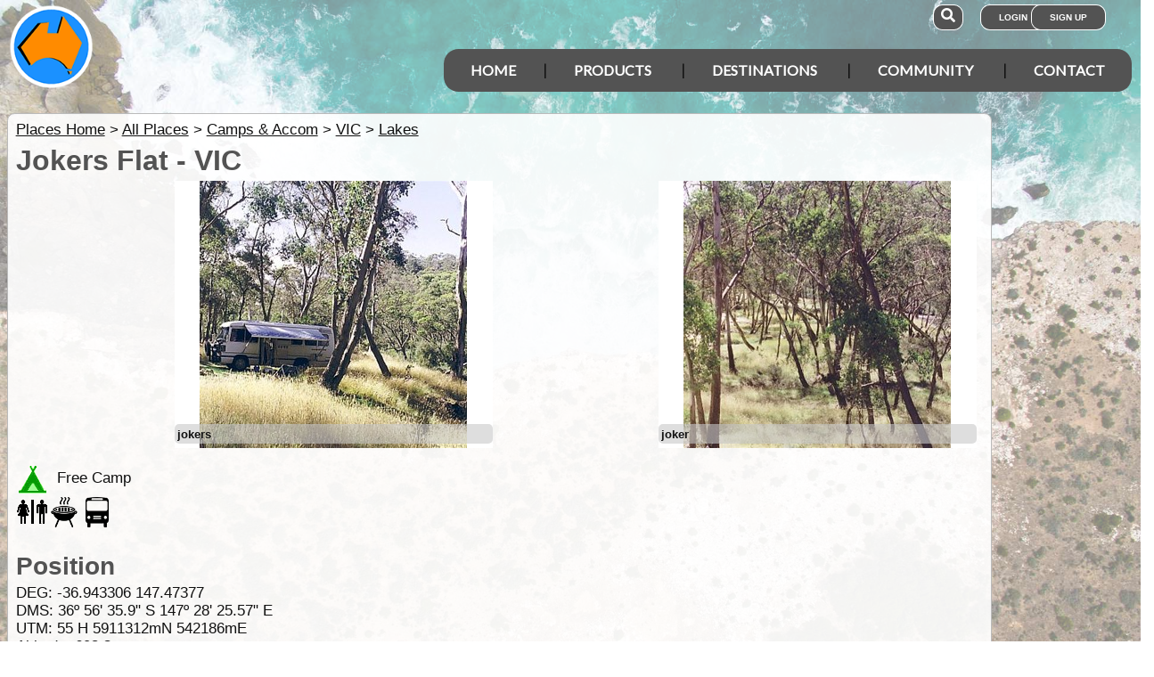

--- FILE ---
content_type: text/html; charset=utf-8
request_url: https://www.exploroz.com/places/102037/vic+jokers-flat
body_size: 12421
content:
<!DOCTYPE html><html xmlns="http://www.w3.org/1999/xhtml" lang="en" xml:lang="en"><head prefix="og: http://ogp.me/ns# fb: http://ogp.me/ns/fb# exploroz: http://ogp.me/ns/fb/exploroz#"><meta name="viewport" content="width=device-width,initial-scale=1.0" /><title>Jokers Flat VIC</title><meta id="MTitle" name="title" content="Jokers Flat VIC" /><meta http-equiv="Content-type" content="text/html;charset=UTF-8" /><meta id="Description" name="description" content="Very pleasant, 7 dispersed sites on an extended river flat by the gushing Big River. Shaded by tall Snow Gums over tall grass (only the sites are slashed), scrub and rocks. Surrounded by steep, rocky, forested slopes.  7 BBQs, 2 pit toilet blocks." /><meta id="Keywords" name="keywords" content="camps &amp; accom,free camp,victoria,vic,jokers flat,interactive map,things to do,weather,climate,driving directions,places,recommended reading,place images,latitude,longitude,altitude,waypoint" /><meta id="Distribution" name="distribution" content="Global" /><meta id="Copyright" name="copyright" content="© 2001 - 2026 I.T. Beyond Pty Ltd" /><meta name="robots" content="index, follow" /><link rel="shortcut icon" href="https://cdn.exploroz.com/exploroz/images/favicon.ico" type="image/x-icon" /><link rel="apple-touch-icon" href="https://cdn.exploroz.com/exploroz/images/icon__TN152.png" /><link rel="apple-touch-icon" href="https://cdn.exploroz.com/exploroz/images/icon__TN57.png" /><meta name="msapplication-TileColor" content="#FFFFFF" /><meta name="msapplication-TileImage" content="https://cdn.exploroz.com//exploroz/images/icon__TN144.png" /><link rel="icon" sizes="192x192" href="https://cdn.exploroz.com/exploroz/images/icon__TN192R.png" /><script async="async" src="https://www.googletagmanager.com/gtag/js?id=G-ECEL7S275J"></script><script type="text/javascript">(function (n) { "use strict"; var t = function (t, i, r) { function l(n) { if (f.body) return n(); setTimeout(function () { l(n) }) } function c() { u.addEventListener && u.removeEventListener("load", c); u.media = r || "all" } var f = n.document, u = f.createElement("link"), e, s, h, o; return i ? e = i : (s = (f.body || f.getElementsByTagName("head")[0]).childNodes, e = s[s.length - 1]), h = f.styleSheets, u.rel = "stylesheet", u.href = t, u.media = "only x", l(function () { e.parentNode.insertBefore(u, i ? e : e.nextSibling) }), o = function (n) { for (var i = u.href, t = h.length; t--;)if (h[t].href === i) return n(); setTimeout(function () { o(n) }) }, u.addEventListener && u.addEventListener("load", c), u.onloadcssdefined = o, o(c), u }; typeof exports != "undefined" ? exports.loadCSS = t : n.loadCSS = t })(typeof global != "undefined" ? global : this);var jQl = { q: [], dq: [], gs: [], ready: function (a) { "function" == typeof a && jQl.q.push(a); return jQl }, getScript: function (a, c) { jQl.gs.push([a, c]) }, unq: function () { for (var a = 0; a < jQl.q.length; a++)jQl.q[a](); jQl.q = [] }, ungs: function () { for (var a = 0; a < jQl.gs.length; a++)jQuery.getScript(jQl.gs[a][0], jQl.gs[a][1]); jQl.gs = [] }, bId: null, boot: function (a) { "undefined" == typeof window.jQuery.fn ? jQl.bId || (jQl.bId = setInterval(function () { jQl.boot(a) }, 25)) : (jQl.bId && clearInterval(jQl.bId), jQl.bId = 0, jQuery(jQl.unq()), "function" == typeof a && a()) }, booted: function () { return 0 === jQl.bId } }; if (typeof window.jQuery == 'undefined') { var $ = jQl.ready, jQuery = $; $.getScript = jQl.getScript; }jQl.boot();loadCSS("https://cdn.exploroz.com/exploroz/styles/main.190120251535.min.css");loadCSS("https://cdnjs.cloudflare.com/ajax/libs/font-awesome/5.14.0/css/all.min.css");loadCSS("https://cdnjs.cloudflare.com/ajax/libs/font-awesome/5.14.0/css/v4-shims.min.css");var BaseURL = '', isMobile = false, SiteName = 'ExplorOz', FullURL = 'www.exploroz.com';if (window != top) top.location.href = location.href;window.dataLayer = window.dataLayer || [];function gtag() { dataLayer.push(arguments); }gtag('js', new Date());gtag('config', 'G-ECEL7S275J');gtag('config', 'AW-1071976020');</script><script type="text/javascript" src="https://cdn.exploroz.com/scripts/all.110120261810.min.js"></script><script data-ad-client="ca-pub-6752294524812667" async="async" src="https://pagead2.googlesyndication.com/pagead/js/adsbygoogle.js"></script><script type="text/javascript">
//     loadCSS("https://cdn.exploroz.com/styles/mapbox.080320231323.min.css");loadCSS("https://unpkg.com/maplibre-gl/dist/maplibre-gl.css");loadCSS("https://cdn.exploroz.com/styles/maplibre.030520241601.min.css");loadCSS("https://cdn.exploroz.com/EOTopo/styles/sprite.110120261637.css");</script><meta property="exploroz:location:latitude" content="-36.943306" /><meta property="exploroz:location:longitude" content="147.47377" /><meta property="exploroz:location:altitude" content="692.3" /><style type="text/css">div.fixedimage {opacity: .5 !important;background-image: url(https://cdn.exploroz.com/exploroz/images/background_places.jpg) !important;background-position: top !important;}</style><style>@import url('https://fonts.googleapis.com/css?family=Lato&display=swap');@import url('https://fonts.googleapis.com/css?family=Economica|Kosugi+Maru&display=swap');body {background: white;color: #111;margin: 0;padding: 0;word-wrap: break-word !important}body, p, input, select, table th, table td {font-family: Helvetica,sans-serif;font-size: 104%;}div.fixedimage {height: 100%;width: 100%;position: fixed;background-image: url(https://cdn.exploroz.com/exploroz/images/background_home.jpg);background-position: center;background-repeat: no-repeat;opacity: .85;background-size: cover;z-index: -1}div.fullwidthbox {position: fixed;top: 0;left: 0;right: 0;height: 54px;background: #535353;z-index: 9;display: none;}div.content, nav.content {margin: auto;max-width: 1300px;position: relative;padding: 0}nav {min-height: 110px;z-index: 101}nav > div > a, .menu a {color: #fff;text-decoration: none;font-size: 16px;font-weight: 700;text-transform: uppercase;cursor: pointer}nav div#menu .toggle, [id^=drop] {display: none}nav div#logo {position: relative;display: block;left: 10px;top: 5px;height: 100px;font-family: 'Kosugi Maru',sans-serif}nav.nav-fixed {top: 0;position: fixed;left: 0;right: 0;height: 50px;background-color: #535353;min-height: 54px;}nav.nav-fixed + div {padding-top: 100px;}nav.nav-fixed div#logo {height: 54px;top: 2px;}nav.nav-fixed div#logo img {width: 50px;}nav.nav-fixed div#logo .mainline {display: block;position: absolute;transform: scale(1,1.5);margin-right: -.1em;letter-spacing: .1em;text-transform: uppercase;font-weight: 700;top: 15px;left: 60px;font-size: 20px;color: white;}nav div#logo img {width: 95px;aspect-ratio: 1 / 1;}nav div#logo .mainline {display: none;}nav div#login {position: absolute;right: 10px;top: 8px}nav div#login a, nav div#account a, nav div#search a {padding: 8px 20px;background-color: #535353;border-radius: 1em;font-size: .6em;box-shadow: 0 0 0 1px #fff}nav div#login a:first-child {padding: 8px 35px 8px 20px}nav div#login a:last-child {position: relative;left: -30px;outline: none}nav div#login i, nav div#account i {display: none}nav div#login a:hover, nav div#account a:hover, nav div#search a:hover {background-color: #1b91ff;}nav div#account {position: absolute;right: 40px;top: 8px}div#account + div#search {right: 145px}nav div#search {position: absolute;right: 200px;top: 8px}nav div#search a {padding: 8px}nav div#search i {font-size: 1.6em;position: relative}nav.nav-fixed div#menu {top: 3px;}nav div#menu {position: absolute;right: 10px;top: 55px;line-height: 32px;font-family: "Lato",Arial,Helvetica,sans-serif;}nav div#menu ul {float: right;padding: 0;margin: 0;list-style: none;position: relative;z-index: 20}nav div#menu ul li {margin: 0;display: inline-block;float: left;background-color: #535353;}nav div#menu > ul > li:after {content: '|'}nav div#menu > ul > li:last-child:after {content: ''}nav:not(.nav-fixed) div#menu > ul > li:first-child, nav:not(.nav-fixed) div#menu > ul > li:first-child a:hover {border-radius: 1em 0 0 1em}nav:not(.nav-fixed) div#menu > ul > li:last-child, nav:not(.nav-fixed) div#menu > ul > li:last-child a:hover {border-radius: 0 1em 1em 0}nav div#menu a {display: inline-block;padding: 8px 30px}nav div#menu ul li ul li:hover {background: #1b91ff;}nav div#menu ul li ul li a {display: block}nav div#menu a:hover {background-color: #1b91ff;}nav div#menu ul ul {display: none;position: absolute;top: 48px}nav div#menu ul li:hover > ul {display: inherit}nav div#menu ul > li:hover {background-color: #1b91ff;}nav div#menu ul ul li {min-width: 180px;float: none;display: list-item;position: relative}nav div#menu li.indent a {padding:0 0 10px 25px;}nav div#menu li.indent a i {margin-right:.5em;}@media all and (max-width: 1080px) {nav div#menu a {padding: 8px 20px}}@media all and (max-width :980px) {nav div#menu a {padding: 8px 15px}}@media all and (max-width :900px) {nav div#menu a {padding: 8px 8px}}@media all and (max-width :750px) {div.fullwidthbox {height: 48px;}nav {margin: 0;min-height: 90px}nav.nav-fixed + div {padding-top: 90px;}nav.nav-fixed {height: 48px;min-height: 48px;}nav.nav-fixed div#logo {height: 46px;top: 2px;}nav.nav-fixed div#logo img {width: 44px;}nav.nav-fixed div#logo .mainline {top: 15px;left: 55px;font-size: 18px;color: white;}nav div#logo {width: 230px;height: 90px}nav div#logo img {width: 80px}nav div#logo .tagline {display: none}nav div#logo .mainline {top: 25px;left: 85px;font-size: 30px}nav div#login {right: 68px;top: 20px}nav.nav-fixed div#login {top: -1px;}nav div#login a.login {padding: 11.5px 11px;box-shadow: none;border-radius: .5em;font-size: 16px;top: 2px;position: relative}nav div#login .signup {display: none}nav.nav-fixed div#account {top: 6px;}nav div#account {right: 68px;top: 27px}nav div#account a {padding: 15.5px 14px;box-shadow: none;border-radius: .75em}nav.nav-fixed div#search {top: 6px;}nav div#search {right: 122px !important;top: 27px}nav div#search a {padding: 15.5px 13px;box-shadow: none;border-radius: .75em}nav div#search a i {height: 25px;top: 3px;font-size: 2.5em}nav div#account span, nav div#login span {display: none}nav div#account i {display: inline-block;position: relative;top: 4px;font-size: 2.5em}nav div#login i {display: inline-block;position: relative;top: 5px;font-size: 2em}nav div#menu {max-width: 300px;top: 24px}nav div#menu a {display: block}nav div#menu > ul > li:after {content: ''}nav:not(.nav-fixed) div#menu > ul > li:first-child, nav:not(.nav-fixed) div#menu > ul > li:first-child a:hover {border-radius: 0}nav:not(.nav-fixed) div#menu > ul > li:last-child, nav:not(.nav-fixed) div#menu > ul > li:last-child a:hover {border-radius: 0}nav div#menu label.toggle.menu-icon {float: right;padding: 19px 12px;border-radius: .5em}nav div#menu label.toggle.menu-icon .navicon {border: solid 2px white;display: block;border-radius: 1em;position: relative;transition: background .2s ease-out;width: 25px}nav div#menu label.toggle.menu-icon .navicon:before, nav div#menu label.toggle.menu-icon .navicon:after {border: solid 2px white;content: '';display: block;border-radius: 1em;position: absolute;left: -2px;transition: all .2s ease-out;width: 100%}nav div#menu label.toggle.menu-icon .navicon:before {top: 6px}nav div#menu label.toggle.menu-icon .navicon:after {top: -10px}nav div#menu input.menu-btn:checked ~ label.toggle.menu-icon {border-radius: .5em .5em 0 0}nav div#menu input.menu-btn:checked ~ label.toggle.menu-icon .navicon {border: solid 2.5px transparent}nav div#menu input.menu-btn:checked ~ label.toggle.menu-icon .navicon:before {transform: rotate(-45deg);top: 0}nav div#menu input.menu-btn:checked ~ label.toggle.menu-icon .navicon:after {transform: rotate(45deg);top: 0}nav div#menu .toggle + a, nav div#menu ul.menu {display: none}nav div#menu .toggle {display: block;background-color: #535353;padding: 8px 20px;color: #FFF;font-size: 16px;font-weight: 700;text-transform: uppercase;text-decoration: none;border: none}nav div#menu .toggle:hover {background-color: #1b91ff;}nav div#menu [id^=drop]:checked ~ ul {display: block;width: 100%}nav div#menu ul li {display: block;width: 100%}nav ul ul .toggle, nav div#menu ul ul a {padding: 0 40px}nav div#menu a:hover {background-color: #1b91ff;}nav div#menu ul ul a {padding: 14px 20px;color: #FFF;font-size: 17px}nav div#menu ul ul a {margin: 0 10px}nav ul ul a:before {margin-right: 5px}nav div#menu ul ul {float: none;position: static;color: #fff}nav div#menu ul ul li:hover > ul, nav div#menu ul li:hover > ul {display: none}nav div#menu ul ul li {display: block;width: 100%;background-color: #ff8c00}}@media all and (max-width :440px) {nav {margin: 0;min-height: 65px}nav div#logo {width: 180px;height: 55px;top: 2px;left: 2px}nav div#logo img {width: 60px}nav div#logo .tagline {display: none}nav div#logo .mainline {top: 20px;font-size: 24px;left: 65px}nav div#login {top: 10px}nav div#search, nav div#account {top: 18px}nav div#menu {top: 15px}}@media all and (max-width :380px) {nav div#logo img {width: 55px}nav div#logo .mainline {font-size: 16px;top: 26px;left: 60px}}@media all and (max-width :340px) {nav div#logo img {width: 48px}nav div#logo {top: 11px}nav div#logo .mainline {display: none}}div#footer {width: 100%;background-color: rgba(2,2,2,1);color: white;padding-top: 7px;margin-bottom: 0;position: relative}div#footer a {color: white;text-decoration: none}div#footer a:hover {text-decoration: underline}div#footer .ftlinks {display: flex;flex-direction: row;flex-wrap: wrap;padding: 0 0 0 5%}div#footer .ftlinks div {display: flex;flex-direction: column;flex: 20%;flex-wrap: wrap;min-width: 150px}div#footer h3 {padding: 2px;margin: 2px;color: white}div#footer ul {list-style-type: none;padding: 2px;margin: 0 0 0 .6em}div#footer li {margin: 1em 0}div#footer li:first-child {margin-top: .25em}div#footer hr.fthr {margin: 2em 0}div#footer hr.fthr {margin: 1em 0 0}div#footer .ftsocial {flex-direction: row;display: flex;flex-wrap: wrap-reverse;justify-content: space-around}div#footer div.ftsocial p {margin: .5em;flex: 30%;line-height: 2em;min-width: 230px}div#footer div.ftsocial p:last-child {text-align: right}div#footer div.ftsocial p:last-child a {margin: 0 .35em}@media all and (max-width :650px) {div#footer div.ftlinks div {flex: 45%}}@media all and (max-width :508px) {div#footer .ftlinks {padding: 0 0 0 2%}div#footer div.ftsocial p {line-height: normal}div#footer div.ftsocial p:first-child {margin-left: 1.3em}div#footer div.ftsocial p:last-child {text-align: left}}div#footer .ftsocial a i {font-size: 1.75em;padding: 0 .25em}</style><meta property="og:title" content="Jokers Flat VIC" /><meta property="og:type" content="exploroz:places" /><meta property="og:description" content="Very pleasant, 7 dispersed sites on an extended river flat by the gushing Big River. Shaded by tall Snow Gums over tall grass (only the sites are slashed), scrub and rocks. Surrounded by steep, rocky, forested slopes.  7 BBQs, 2 pit toilet blocks." /><meta property="og:url" content="https://www.exploroz.com/places/102037/vic+jokers-flat" /><meta property="og:site_name" content="ExplorOz" /><meta property="og:image" content="https://cdn.exploroz.com/images/places/102037_1__TN1200.jpg" /><meta property="fb:app_id" content="108833402482358" /><meta property="fb:admins" content="732300557" /><meta property="fb:admins" content="1596282733" /><link rel="canonical" href="https://www.exploroz.com/places/102037/vic+jokers-flat" /><script async="async" src="https://www.googletagservices.com/tag/js/gpt.js"></script><script type='text/javascript'>
var googletag = googletag || {}; googletag.cmd = googletag.cmd || [];
googletag.cmd.push(function() {
googletag.defineSlot('/4152720/ExplorOz_ROS', [160, 600], 'div-gpt-ad-0').addService(googletag.pubads());
googletag.defineSlot('/4152720/ExplorOz_ROS', [300, 250], 'div-gpt-ad-1').addService(googletag.pubads());
googletag.defineSlot('/4152720/ExplorOz_ROS', [0, 0], 'div-gpt-ad-2').defineSizeMapping(googletag.sizeMapping().addSize([320, 200], [320, 50]).addSize([480, 200], [468, 60]).addSize([768, 200], [728, 90]).build()).addService(googletag.pubads());
googletag.defineSlot('/4152720/ExplorOz_ROS', [0, 0], 'div-gpt-ad-3').defineSizeMapping(googletag.sizeMapping().addSize([320, 200], [320, 50]).addSize([480, 200], [468, 60]).addSize([768, 200], [728, 90]).build()).addService(googletag.pubads());
googletag.pubads().enableSingleRequest();
googletag.pubads().collapseEmptyDivs();
googletag.pubads().setTargeting('Section', ['Places']);
googletag.enableServices();
});</script></head><body id="theBody" class="PageWidth MPP Places"><a id="top"></a><div class="fixedimage"></div><div class="fullwidthbox"></div><nav class="content"><div id="logo"><a href="https://www.exploroz.com"><img src="https://cdn.exploroz.com/exploroz/images/2020_logo.png" alt="ExplorOz Logo" /></a><span class="mainline">ExplorOz</span></div><div id="search"><a data-ul="search" rel="nofollow"><i class="fa fa-search"></i></a></div><div id="login"><a id="loginbtn" class="login" data-ul="login" data-href="/Users/Services/Login.aspx" rel="nofollow"><i class="fa fa-user"></i><span>Login</span></a><a id="signupbtn" data-ul="signup" data-href="/Users/Services/EOSignUp.aspx" class="signup">Sign Up</a></div><div id="menu"><input type="checkbox" id="drop" class="menu-btn" /><label for="drop" class="toggle menu-icon"><span class="navicon"></span></label><ul class="menu"><li><a href="https://www.exploroz.com">Home</a></li><li><label for="drop-1" class="toggle">Products</label><a href="#">Products</a><input type="checkbox" id="drop-1" /><ul><li><a href="/traveller">Traveller</a></li><li><a href="/eotopo">EOTopo</a></li><li><a href="/tracker">Tracker</a></li><li><a href="/shop">Shop</a></li></ul></li><li><label for="drop-2" class="toggle">Destinations</label><a href="#">Destinations</a><input type="checkbox" id="drop-2" /><ul><li><a href="/places">Places</a></li><li><a href="/treks">Treks</a></li><li><a href="/tracklogs">Track Logs</a></li><li><a href="/wildflowers">Wildflowers</a></li></ul></li><li><label for="drop-3" class="toggle">Community</label><a href="#">Community</a><input type="checkbox" id="drop-3" /><ul><li><a href="/forum">Forum</a></li><li><a href="/blogs">Blogs</a></li><li><a href="/classifieds/all.aspx">Classifieds</a></li><li><a href="/membership">Membership</a></li></ul></li><li><label for="drop-4" class="toggle">Contact</label><a href="#">Contact</a><input type="checkbox" id="drop-4" /><ul><li><a href="/aboutus">About</a></li><li><a target="_blank" href="https://itbeyond.atlassian.net/servicedesk/customer/portal/2">Help Desk</a></li></ul></li></ul></div></nav><div class="pagecontent"><div id="menu_cart" class="eo-btn-action cart" data-ul="cart" data-href="/Shop/Services/getShoppingCart.aspx" style="display:none;"><i class="fa fa-shopping-cart fa-spin"></i>Your have items in your shopping cart</div><ul class="nav search" style="display: none"><li><input id="sitesearch" type="search" placeholder="Search ExplorOz" /></li></ul><ul class="nav cart" style="display: none"><li class="shoppingcart"></li></ul><ul class="nav signup" style="display: none"><li id="ub_tab_signup"></li></ul><ul class="nav login" style="display: none"><li id="ub_tab_login"></li></ul><ul class="nav account" style="display: none"><li id="ub_tab_account"></li></ul><div id="LeaderBoard" class="bnad"><div id='div-gpt-ad-3'><script type='text/javascript'>googletag.cmd.push(function () { googletag.display("div-gpt-ad-3"); });</script></div></div><form method="post" action="./vic+jokers-flat?pwp=102037&amp;st=vic" id="ExplorOz"><div class="aspNetHidden"><input type="hidden" name="__VIEWSTATE" id="__VIEWSTATE" value="2ObDmKf0pxpEeOxujRZ21T6eS8nlmwPz2Cxgh2C0wwZGI6lnWy6StxjcYzaRZX4Dt+YXXxTltTNbgQmEm8UHltYrgiM=" /></div><div id="PageBody" class="PageBody content"><div id="ContentBody" class="ContentBody lhspanel hasrhspanel"><!--PageContentBody--><div id="LinkPanel" class="linkpanel"><a id="PageContentBody_nav_shhl" class="lb" href="../../places">Places Home</a>&gt; <a id="PageContentBody_nav_aihl" class="lb" href="../all">All Places</a>&gt; <a id="PageContentBody_hl1" class="lb" href="/places/camps-n-accom">Camps & Accom</a>&gt; <a id="PageContentBody_hl2" class="lb" href="/places/camps-n-accom/vic">VIC</a>&gt; <a id="PageContentBody_hl3" class="lb" href="/places/camps-n-accom/lakes">Lakes</a></div><div itemscope itemtype="http://schema.org/Place"><meta itemprop="mainEntityOfPage" content="https://www.exploroz.com/places/102037/vic+jokers-flat" /><h1><span itemprop="name">Jokers Flat - VIC</span></h1><div class="stdindex"><div class="scroller pageimages"><div class="swiper-container"><div class="swiper-wrapper"><div class="swiper-slide"><div itemprop="image" itemscope itemtype="http://schema.org/ImageObject" data-id="GID_G36663" class="gallery_item ui-corner-all "><a id="gallery_lightbox_36663" class="lightbox" data-sub-html="&lt;h4&gt;jokers&lt;span&gt; - By: Peter W3&lt;/span&gt;&lt;/h4&gt;" href="https://cdn.exploroz.com/images/places/102037_1__TN1000x800.jpg?gid=36663"><meta itemprop="url" content="https://cdn.exploroz.com/images/places/102037_1.jpg"></meta><meta itemprop="width" content="584"></meta><meta itemprop="height" content="384"></meta><img class="gallery" id="gallery_img_36663"  itemprop="image" src="https://cdn.exploroz.com/images/places/102037_1__TN300R.jpg?gid=36663" alt="jokers" style="top:0px;left:0px;max-width:300px;max-height:300px;" /></a><span class="caption ui-corner-all"><h3>jokers</h3></span></div></div><div class="swiper-slide"><div  data-id="GID_G36662" class="gallery_item ui-corner-all "><a id="gallery_lightbox_36662" class="lightbox" data-sub-html="&lt;h4&gt;joker&lt;span&gt; - By: Peter W3&lt;/span&gt;&lt;/h4&gt;" href="https://cdn.exploroz.com/images/places/102037_0__TN1000x800.jpg?gid=36662"><img class="gallery swiper-lazy" id="gallery_img_36662" data-itemprop="image" src="https://cdn.exploroz.com/images/places/102037_0__TN300R.jpg?gid=36662" alt="joker" style="top:0px;left:0px;max-width:300px;max-height:300px;" /></a><span class="caption ui-corner-all"><h3>joker</h3></span></div></div></div><div class="swiper-pagination"></div></div></div><div class="text"><div><i class="eopoi eopoi-5" title="Free Camp"></i>&nbsp; Free Camp<br /><i class="eopoif eopoif-1" title="Toilets"></i><i class="eopoif eopoif-6" title="Barbeque"></i><i class="eopoif eopoif-11" title="Large Rigs"></i><div class="" id="position_info" itemprop="geo" itemscope itemtype="http://schema.org/GeoCoordinates"><h2>Position</h2><div>DEG: <span class="" id="pos_d_lat" itemprop="latitude">-36.943306</span> <span class="" id="pos_d_lng" itemprop="longitude">147.47377</span></div><div>DMS: 36º 56' 35.9" S 147º 28' 25.57" E</span></div><div>UTM:  55 H 5911312mN 542186mE</span></div><div id="altitude">Altitude: <span itemprop="elevation">692.3m</span></div></div></div></div><div class="buttons"><a class="eo-btn sharebtn noprint"><i class="fas fa-share-alt"></i> Share</a><script type="text/javascript">$(function () {$('.sharebtn').on("click", async () => {try {await navigator.share({ "title": "Jokers Flat VIC", "text": "Very pleasant, 7 dispersed sites on an extended river flat by the gushing Big River. Shaded by tall Snow Gums over tall grass (only the sites are slashed), scrub and rocks. Surrounded by steep, rocky, forested slopes.  7 BBQs, 2 pit toilet blocks.", "url": "https://www.exploroz.com/places/102037/vic+jokers-flat" });console.log("Shared successfully");} catch (err) {console.log(err);}});
});</script></div><div class="customer_ps ui-content-widget ui-corner-all"><div id="SponsorsTitle" class="ui-content-header ui-state-action ui-corner-top" style="position: relative">Download Treks & Places<a style="display: block; position: absolute; right: 2px; top: 5px; font-size: 11px;" rel="Ihttp://www.exploroz.com/Advertising/Default.aspx" href="/Advertising/Default.aspx">Sponsor Message</a></div><div class="cust"><a onclick='return webclick("30124", "Content_213094_Internet")' href='http://exploroztraveller.app.link/EYBhabUlKv' target="_blank"><div class="img"><img src="//cdn.exploroz.com/images/ExplorOz_Logo__TN80.jpg" alt="ExplorOz" /></div><div id="PageContentBody_showSponsor_sl_desc_0" class="desc">Get the ExplorOz Traveller app and you can download all ExplorOz Places, Treks &amp; EOTopo offline maps to use in your smartphone, tablet, iPad, or laptop - CLICK HERE</div></a></div></div><div id="rqc"><div id="PageContentBody_AFB_rqc_description" class="accordion"><h4 id="PageContentBody_AFB_rqc_tab_description" data-icon-header="fa-file-text-o"><a href="#rqc_pane_description">Description</a></h4><div id="PageContentBody_AFB_rqc_pane_description"><div id="location_info"><h3>Place Type</h3>Camps & Accom - Free Camp<h3>Location </h3><span id="location_str">237.86kms SouthWest  of <a class="tt_keyword lbl"rel="W21958"href="/places/21958/act+canberra">Canberra</a> - Driving 486 km (5 hours 36 mins)<br/>242.42kms NorthEast  of <a class="tt_keyword lbl"rel="W53054"href="/places/53054/vic+melbourne">Melbourne</a> - Driving 438 km (5 hours 16 mins)<br/>659.64kms North  of <a class="tt_keyword lbl"rel="W48657"href="/places/48657/tas+hobart">Hobart</a> - Driving 1170 km (1 day 5 hours)<br/></span></div><div class="text" id="address_info"><h3>Address &amp; Contact</h3><div itemprop="address" id="address" class="edit ewidth">C543<br />Glen Valley VIC 3898</span></div><div>Phone: <span class="edit ewidth" id="phone" itemprop="telephone">N/A</span></div><div>Email: <span class="edit ewidth" id="email">N/A</span></div><div>Web: <span class="edit ewidth" id="web">N/A</span></div></div><h3>Information</h3><div class="editarea text" id="description" itemprop="description">Very pleasant, 7 dispersed sites on an extended river flat by the gushing Big River. 
Shaded by tall Snow Gums over tall grass (only the sites are slashed), scrub and rocks. Surrounded by steep, rocky, forested slopes.  7 BBQs, 2 pit <a class="tt_keyword lb" rel="W481570" href="/places/481570/qld+toilet">toilet</a> blocks.</div><div class="ui-corner-all" id="descinfopanel"><table class="info"><tr><th>PlaceID</th><td>102037</td></tr><tr><td colspan="2" style="position:relative;"><div style="margin:auto; position:relative; width: 100px; height: 80px; padding:.5em; background-color:white; border-radius:.5em" id="ref_top"><img src="//cdn.exploroz.com/images/iMapPlot/Ref_100x80.gif" alt="iMapPlot Reference Image" /><img id="pr" style="position:absolute;visibility:hidden" src="//cdn.exploroz.com/Images/Places/Weather_Pointer.gif"></div></td></tr></table></div></div></div><div id="PageContentBody_AFB_rqc_b" class="accordion"><h4 id="PageContentBody_AFB_rqc_tab_b" data-icon-header="fa-map-marker">Map</h4><div id="PageContentBody_AFB_rqc_pane_b" class="fullpanel"><div data-activate="true" id="places_map"></div><div id="places_map_busy"><img src="https://cdn.exploroz.com/images/ajax-loader-535353.gif" /><h2>Working on it...</h2></div><div class="buttons noprint" style="padding:1em 1em 0;"><a class="eo-btn" style="width:10em" href="/traveller"><i class="traveller_button_icon"></i>Get Traveller App</a>
Get the ExplorOz Traveller App to download all ExplorOz Places for navigational use on your tablet, phone, iPad or laptop.</div><div class="buttons noprint" style="padding:1em 1em 0;"><div class="download eo-btn" style="width:10em" onclick="iMapPlot_downloadFeatures('P102037')"><i class="fa fa-download"></i>Download Place</div>
Use this download for GPX, Hema Navigator and OziExplorer. Geo data only no map included.</div></div></div><div id="PageContentBody_AFB_rqc_c" class="accordion"><h4 id="PageContentBody_AFB_rqc_tab_c" data-icon-header="fa-car">TrekNotes Near This Place <i>(1)</i></h4><div id="PageContentBody_AFB_rqc_pane_c"><ul class="links"><li><a href="/treks/high-country-corryong-to-omeo"><p><img src="https://maps.exploroz.com/images/symbols/Trek.gif">High Country - Corryong to Omeo</p></a></li></ul></div></div><div id="PageContentBody_AFB_rqc_d" class="accordion"><h4 id="PageContentBody_AFB_rqc_tab_d" data-icon-header="fa-map-pin">Nearby Places <i>(25)</i></h4><div id="PageContentBody_AFB_rqc_pane_d"><ul class="links"><li><a href="/places/116935/vic+middle-creek-picnic-area"><p><i class="eopoi eopoi-36 eopoi25 " title="National Parks,Reserves"></i> Middle Creek Picnic Area &nbsp; <i data-rotate="343" class="fa fa-arrow-up rotate"></i> 1.52km</p></a></li><li><a href="/places/522910/vic+middle-creek"><p><i class="eopoi eopoi-5 eopoi25 " title="Free Camp"></i> Middle Creek &nbsp; <i data-rotate="342" class="fa fa-arrow-up rotate"></i> 2.53km</p></a></li><li><a href="/places/247495/vic+ruin-burnside-hut-1920s-2003-approx"><p><i class="eopoi eopoi-68 eopoi25 " title="Ruins"></i> Ruin: Burnside Hut (1920s-2003)(approx) &nbsp; <i data-rotate="21" class="fa fa-arrow-up rotate"></i> 2.8km</p></a></li><li><a href="/places/522909/vic+camp-clearing"><p><i class="eopoi eopoi-5 eopoi25 " title="Free Camp"></i> Camp Clearing &nbsp; <i data-rotate="347" class="fa fa-arrow-up rotate"></i> 4.52km</p></a></li><li><a href="/places/104856/vic+shannonvale"><p><i class="eopoi eopoi-62 eopoi25 " title="Station,Homestead"></i> Shannonvale &nbsp; <i data-rotate="296" class="fa fa-arrow-up rotate"></i> 4.54km</p></a></li><li><a href="/places/522908/vic+large-riverside-camp-clearings"><p><i class="eopoi eopoi-5 eopoi25 " title="Free Camp"></i> Large Riverside Camp Clearings &nbsp; <i data-rotate="350" class="fa fa-arrow-up rotate"></i> 4.98km</p></a></li><li><a href="/places/522907/vic+big-river-camp"><p><i class="eopoi eopoi-5 eopoi25 " title="Free Camp"></i> Big River Camp &nbsp; <i data-rotate="351" class="fa fa-arrow-up rotate"></i> 5.28km</p></a></li><li><a href="/places/247136/vic+ruin-huggins-honeymoon-hut-1938-2003-approx"><p><i class="eopoi eopoi-68 eopoi25 " title="Ruins"></i> Ruin: Huggins Honeymoon Hut (1938-2003) (approx) &nbsp; <i data-rotate="223" class="fa fa-arrow-up rotate"></i> 5.38km</p></a></li><li><a href="/places/102032/vic+anglers-rest-camp"><p><i class="eopoi eopoi-5 eopoi25 " title="Free Camp"></i> Anglers Rest Camp &nbsp; <i data-rotate="165" class="fa fa-arrow-up rotate"></i> 5.38km</p></a></li><li><a href="/places/102033/vic+anglers-rest-camp"><p><i class="eopoi eopoi-5 eopoi25 " title="Free Camp"></i> Anglers Rest Camp &nbsp; <i data-rotate="165" class="fa fa-arrow-up rotate"></i> 5.38km</p></a></li><li><a href="/places/102034/vic+anglers-rest-camp"><p><i class="eopoi eopoi-5 eopoi25 " title="Free Camp"></i> Anglers Rest Camp &nbsp; <i data-rotate="165" class="fa fa-arrow-up rotate"></i> 5.38km</p></a></li><li><a href="/places/102035/vic+anglers-rest-camp"><p><i class="eopoi eopoi-5 eopoi25 " title="Free Camp"></i> Anglers Rest Camp &nbsp; <i data-rotate="165" class="fa fa-arrow-up rotate"></i> 5.38km</p></a></li><li><a href="/places/102031/vic+crb-camp"><p><i class="eopoi eopoi-5 eopoi25 " title="Free Camp"></i> CRB Camp &nbsp; <i data-rotate="161" class="fa fa-arrow-up rotate"></i> 5.52km</p></a></li><li><a href="/places/102036/vic+big-river-camping-area"><p><i class="eopoi eopoi-5 eopoi25 " title="Free Camp"></i> Big River Camping Area &nbsp; <i data-rotate="352" class="fa fa-arrow-up rotate"></i> 5.67km</p></a></li><li><a href="/places/52162/vic+anglers-rest"><p><i class="eopoi eopoi-32 eopoi25 " title="Place Name"></i> Anglers Rest &nbsp; <i data-rotate="167" class="fa fa-arrow-up rotate"></i> 5.8km</p></a></li><li><a href="/places/407923/vic+uhf-cb-ch-2-repeater"><p><i class="eopoi eopoi-13 eopoi25 " title="UHF Repeater"></i> UHF CB Ch. 2 Repeater &nbsp; <i data-rotate="188" class="fa fa-arrow-up rotate"></i> 6.62km</p></a></li><li><a href="/places/419976/vic+trapyard-gap-rd-closed"><p><i class="eopoi eopoi-27 eopoi25 " title="Junction,Intersection,Turn Off"></i> Trapyard Gap Rd Closed &nbsp; <i data-rotate="260" class="fa fa-arrow-up rotate"></i> 6.89km</p></a></li><li><a href="/places/522795/vic+bollards"><p><i class="eopoi eopoi-50 eopoi25 " title="No Public Entry"></i> Bollards &nbsp; <i data-rotate="359" class="fa fa-arrow-up rotate"></i> 7.88km</p></a></li><li><a href="/places/357577/vic+mount-wills-historic-area"><p><i class="eopoi eopoi-52 eopoi25 " title="Historic Site"></i> Mount Wills Historic Area &nbsp; <i data-rotate="357" class="fa fa-arrow-up rotate"></i> 7.95km</p></a></li><li><a href="/places/52210/vic+glen-valley"><p><i class="eopoi eopoi-32 eopoi25 " title="Place Name"></i> Glen Valley &nbsp; <i data-rotate="3" class="fa fa-arrow-up rotate"></i> 8.32km</p></a></li><li><a href="/places/522794/vic+glen-willis-cemetery"><p><i class="eopoi eopoi-34 eopoi25 " title="Cemetery,Grave Site"></i> Glen Willis Cemetery &nbsp; <i data-rotate="9" class="fa fa-arrow-up rotate"></i> 9.16km</p></a></li><li><a href="/places/115038/vic+trapyard-gap"><p><i class="eopoi eopoi-45 eopoi25 " title="Gate"></i> Trapyard gap &nbsp; <i data-rotate="264" class="fa fa-arrow-up rotate"></i> 9.32km</p></a></li><li><a href="/places/115039/vic+trapyard-gap"><p><i class="eopoi eopoi-45 eopoi25 " title="Gate"></i> Trapyard gap &nbsp; <i data-rotate="264" class="fa fa-arrow-up rotate"></i> 9.32km</p></a></li><li><a href="/places/52211/vic+the-knocker"><p><i class="eopoi eopoi-28 eopoi25 " title="Mountain,Peak,Hill,Rocks"></i> The Knocker &nbsp; <i data-rotate="35" class="fa fa-arrow-up rotate"></i> 9.35km</p></a></li><li><a href="/places/52176/vic+buckety-plain"><p><i class="eopoi eopoi-32 eopoi25 " title="Place Name"></i> Buckety Plain &nbsp; <i data-rotate="270" class="fa fa-arrow-up rotate"></i> 9.97km</p></a></li></ul></div></div><div id="PageContentBody_AFB_rqc_e" class="accordion"><h4 id="PageContentBody_AFB_rqc_tab_e" data-icon-header="fa-pagelines">Wildflowers</h4><div id="PageContentBody_AFB_rqc_pane_e" data-href="/wildflowers/services.asmx/getListings?wff=&amp;wfg=&amp;wfs=&amp;wfr=SEH&amp;s=true&amp;p=1&amp;f=1" class="fullpanel"></div></div><div id="PageContentBody_AFB_rqc_f" class="accordion"><h4 id="PageContentBody_AFB_rqc_tab_f" data-icon-header="fa-sun-o">Weather</h4><div id="PageContentBody_AFB_rqc_pane_f"><div id="UC_Inline25678_Current" style="position:relative;margin:5px;padding:3px;"><h4>Closest Weather Station</h4><div id="UC_Inline25678_cw_title" style="margin-bottom:2px"><b>Mount Hotham Airport at 19/12:00am EDT</b></div><div id="UC_Inline25678_cw_dist" style="font-size:11px;position:absolute;top:25px;right:0;text-align:right">Distance from Jokers Flat 17.04km SW</div><table rules="rows" id="cw" style="width:100%;border-collapse:collapse;" cellpadding="1" cellspacing="1"><tr><th>Temperature</th><th>Feels Like</th><th>Rel. Humidity</th><th>Dew Point</th><th>Pressure</th><th>Rainfall</th><th>Wind Direction</th><th>Wind Speed</th><th>Gusts</th></tr><tr valign="top"><td id="UC_Inline25678_cw_temp">8.4&deg;C</td><td id="UC_Inline25678_cw_tempa">6.9&deg;C</td><td id="UC_Inline25678_cw_humd">99%</td><td id="UC_Inline25678_cw_dew">8.3&deg;C</td><td id="UC_Inline25678_cw_press">1012.3hPa</td><td id="UC_Inline25678_cw_rain">0.0mm</td><td id="UC_Inline25678_cw_windd">N</td><td id="UC_Inline25678_cw_winds">6km/hr<br />3knots</td><td id="UC_Inline25678_cw_windg">9km/hr<br />5knots</td></tr></table></div><div id="UC_Inline25678_Climate" style="position:relative;margin:5px;padding:3px;"><h4>Closest Climatic Station</h4><div id="UC_Inline25678_cl_title" style="margin-bottom:2px"><b>Falls Creek</b></div><div id="UC_Inline25678_cl_dist" style="font-size:11px;position:absolute;top:25px;right:0;text-align:right">Distance from Jokers Flat 19.37km NW</div><table class="weather" rules="rows" id="ca" style="width:100%;border-collapse:collapse;" cellpadding="1" cellspacing="1"><tr><th>&nbsp;</th><th class=''>Jan</th><th class=''>Feb</th><th class=''>Mar</th><th class=''>Apr</th><th class=''>May</th><th class=''>Jun</th><th class=''>Jul</th><th class=''>Aug</th><th class=''>Sep</th><th class=''>Oct</th><th class=''>Nov</th><th class=''>Dec</th></tr><tr align="center"><td align="left" class='tmx'>Mean Max. &deg;C</td><td class='tmx'>17.7</td><td class='tmx'>17.2</td><td class='tmx'>14.1</td><td class='tmx'>9.7</td><td class='tmx'>6.1</td><td class='tmx'>2.7</td><td class='tmx'>1.1</td><td class='tmx'>2.0</td><td class='tmx'>4.7</td><td class='tmx'>8.9</td><td class='tmx'>12.5</td><td class='tmx'>15.0</td></tr><tr align="center"><td align="left" class='tmn'>Mean Min. &deg;C</td><td class='tmn'>8.6</td><td class='tmn'>8.5</td><td class='tmn'>6.1</td><td class='tmn'>3.0</td><td class='tmn'>0.6</td><td class='tmn'>-1.6</td><td class='tmn'>-3.0</td><td class='tmn'>-2.6</td><td class='tmn'>-0.9</td><td class='tmn'>1.4</td><td class='tmn'>4.3</td><td class='tmn'>6.1</td></tr><tr align="center"><td align="left" class='rn'>Mean Rain mm</td><td class='rn'>104.8</td><td class='rn'>102.4</td><td class='rn'>102.0</td><td class='rn'>79.7</td><td class='rn'>89.5</td><td class='rn'>140.3</td><td class='rn'>78.3</td><td class='rn'>86.3</td><td class='rn'>128.2</td><td class='rn'>116.4</td><td class='rn'>133.7</td><td class='rn'>106.2</td></tr></table></div><script type="text/javascript">$(function () {$('#cw, #ca').stacktable({ myClass: 'stacktable small-only' });});</script></div></div><div id="PageContentBody_AFB_rqc_g" class="accordion"><h4 id="PageContentBody_AFB_rqc_tab_g" data-icon-header="fa-history">Update History</h4><div id="PageContentBody_AFB_rqc_pane_g" data-href="/updates/services.asmx/showUpdates?section=places&amp;item=102037&amp;s=false&amp;p=1" class="fullpanel"></div></div><div id="PageContentBody_AFB_rcq_reviews" class="accordion"><h4 id="rqc_tab_reviews" data-icon-header="fa-comments">Comments &amp; Reviews<span id="PageContentBody_AFB_rqc_tab_reviews_info" class="rqc_tab_reviews_info"><span itemprop="aggregateRating" itemscope itemtype="http://schema.org/AggregateRating">(<span itemprop="reviewCount" id="rqc_tab_reviews_count">2</span>) <img src="/Services/getRatingImage.aspx?s=16&r=5" alt="Rating 5/5" title="Rating 5/5" /><meta itemprop="ratingValue" content="5" /></span></span></h4><div id="rqc_pane_reviews"><div class="noprint"><div style="float: left; margin: 0 .5em 1em" class="eo-btn-action rqc_review_create"><i class="fa fa-pencil"></i>Post a Comment</div></div><div id="rqc_pane_yoursay" style="border-bottom:solid 1px #8C8C8C;padding-bottom:10px;clear:both;display:none"><div style="text-align: center;">You must be registered and logged in to post here.<br /><br /><button onclick="ub_Register(true); return false;" class="eo-btn">Click to Register or Login</button><br /><br />Registration is free and takes only seconds to complete!</div></div><div style="clear:both;" class="rqc_reviews_data"><img style="vertical-align: middle" src="//cdn.exploroz.com/images/ajax-loader.gif" />Loading...</div></div></div></div><div itemprop="review" itemscope itemtype="http://schema.org/Review"><div itemprop="author" itemscope itemtype="https://schema.org/Person"><meta itemprop="name" content="Member - davidgamble" /></div><meta itemprop="datePublished" content="2018-01-03" /><div itemprop="reviewRating" itemscope itemtype="http://schema.org/Rating"><meta itemprop="ratingValue" content="5" /></div><meta itemprop="reviewBody" content="There is evidence of old gold mining here. An aqueduct runs along the West side of the camp ground and leads to an area of alluvial mining just to the south of the track coming down from the Omeo highway...."></div><div itemprop="review" itemscope itemtype="http://schema.org/Review"><div itemprop="author" itemscope itemtype="https://schema.org/Person"><meta itemprop="name" content="Peter W3" /></div><meta itemprop="datePublished" content="2011-04-22" /><div itemprop="reviewRating" itemscope itemtype="http://schema.org/Rating"><meta itemprop="ratingValue" content="5" /></div><meta itemprop="reviewBody" content="best camp along the upper Mitta Mitta Rv"></div><script type="text/javascript">$(function () {$('.rqc_review_create').click(function () { if ($('#rqc_pane_yoursay').is(":visible")) $('#rqc_pane_yoursay').slideUp(); else $('#rqc_pane_yoursay').slideDown(); } );rqc_init();$('.rqc_reviews_data').load(BaseURL + '/api/Feedback/Place/102037/1', function() { jqbtns(); });
$('div#rqc_submit_fields .galleryupload').galleryupload().bind('item_complete', function (e, data) { if (data && data._Exists) { getGalleryItem(data.GalleryItemID,80); } });});function getGalleryItem(gid, sz) {if (!gid) return false;$.ajax({type: "POST", datatype: 'json', contentType: "application/json; charset=utf-8",data: '{"gid":' + gid + ',"sz":' + sz + '}',url: BaseURL + '/Utilities/Services.asmx/getGalleryItem_Image',success: function (r) { $('#rqc_files_items').append(r.d.gid + ','); $('#rqc_files').append(r.d.html).show();$('div[data-id="GID_G' + r.d.gid + '"]').bind('item_delete' ,function(e, data) {if (data && !data._Exists) {var rfi = $('#rqc_files_items').text().split(',');var idx = $.inArray(data.GalleryItemID.toString(), rfi);if(idx!=-1) rfi.splice(idx,1);$('#rqc_files_items').text(''); $('#rqc_files').html('').hide();$.each(rfi, function(i,v) { getGalleryItem(v,80); });}});}});}
</script><div id="PageContentBody_std_btns" class="buttons" style="margin-top: .5em;"><div id="GID_P102037" class="eo-btn galleryupload"><i class="fa fa-image"></i>Add Photos &amp; Files<input type="file" name="files[]" multiple /></div><a class="eo-btn traveller" href="traveller://app/places/102037/vic+jokers-flat"><i class="traveller_button_icon"></i>Open in Traveller App</a></div></div><div class="customer_ps ui-content-widget ui-corner-all"><div id="SponsorsTitle" class="ui-content-header ui-state-action ui-corner-top" style="position: relative">Why aren’t you a Member?<a style="display: block; position: absolute; right: 2px; top: 5px; font-size: 11px;" rel="Ihttp://www.exploroz.com/Advertising/Default.aspx" href="/Advertising/Default.aspx">Sponsor Message</a></div><div class="cust"><a onclick='return webclick("30124", "Content_213094_Internet")' href='http://www.exploroz.com/shop/membership-subscription' target="_blank"><div class="img"><img src="//cdn.exploroz.com/images/ExplorOz_Logo__TN80.jpg" alt="ExplorOz" /></div><div id="PageContentBody_ShowSponsorship1_sl_desc_0" class="desc">Get the full ExplorOz experience when you become a Member. You are currently missing out on so much! Join the ExplorOz community from just $49.95 (12 month Personal subscription) - CLICK HERE</div></a></div></div></div><h3>Sponsored Links</h3><div class="fullwidth ui-corner-all" style="border: solid 1px #ddd; padding: 2px"><!--ExplorOz_Matched_Responsive --><ins class="adsbygoogle"style="display: block; width: 100%; height: 225px"data-ad-client="ca-pub-6752294524812667"data-ad-slot="4300152696"></ins><script>(adsbygoogle = window.adsbygoogle || []).push({});</script></div><div class="scroller iaformat"><h3 id="SIM_sibisland_header">Popular Products <small>(1)</small></h3><div class="swiper-container"><div class="swiper-wrapper"><div class="swiper-slide"><a href="/shop/exploroz+membership-personal" id="SIM_sibislanditems_link_0"><img class="swiper-lazy" data-src='//cdn.exploroz.com/images/GalleryTag_S171__TN150x200.jpg' alt='Membership Personal' /><h4>Membership Personal</h4><p>Membership is a 12 month digital licence. You use some Membership features through our website, and others through the Traveller and Tracker apps ...</p><span style="font-weight: bold">$49.95</span></a></div></div><i class="prev fa fa-arrow-left"></i><i class="next fa fa-arrow-right"></i><div id="SIM_island" class="isad"><div id='div-gpt-ad-1' style='width:300px; height:250px;'><script type='text/javascript'>googletag.cmd.push(function() { googletag.display('div-gpt-ad-1'); });</script></div></div></div></div><!--End PageContentBody--></div><div id="rhspanel" class="rhspanel"><div id='div-gpt-ad-0'><script type='text/javascript'>googletag.cmd.push(function () { googletag.display("div-gpt-ad-0"); });</script></div></div><br style="clear: both" /></div><!--Begin PageFooter--><div id="footer"><div class="ftlinks content"><div><h3><a href="https://www.exploroz.com">ExplorOz.com</a></h3><ul><li><a href="/aboutus">About</a></li><li><a class="_blank" href="https://itbeyond.atlassian.net/servicedesk/customer/portal/2">Help Desk</a></li><li><a href="/termsofuse.aspx">Terms</a> &amp; <a href="/privacy.aspx">Privacy</a></li></ul></div><div><h3>Products</h3><ul><li><a href="/traveller">Traveller</a></li><li><a href="/eotopo">EOTopo</a></li><li><a href="/tracker">Tracker</a></li><li><a href="/shop">Shop</a></li></ul></div><div><h3>Discover</h3><ul><li><a href="/places">Places</a></li><li><a href="/treks">Treks</a></li><li><a href="/tracklogs">Track Logs</a></li><li><a href="/wildflowers">Wildflowers</a></li></ul></div><div><h3>Community</h3><ul><li><a href="/forum">Forum</a></li><li><a href="/blogs">Blogs</a></li><li><a href="/classifieds/all.aspx">Classifieds</a></li><li><a href="/membership">Membership</a></li></ul></div></div><div id="BottomLeader_Visitor" class="bnad"><div id='div-gpt-ad-2'><script type='text/javascript'>googletag.cmd.push(function () { googletag.display("div-gpt-ad-2"); });</script></div></div><hr class="fthr" /><div class="ftsocial content"><p>&copy; 2026 <a target="_blank" href="https://www.itbeyond.com.au">I.T. Beyond Pty Ltd.</a></p><p><a target="_blank" href="https://www.facebook.com/exploroz" aria-label="Visit us on Facebook"><i class="fa fa-facebook"></i></a><a target="_blank" href="https://instagram.com/exploroz" aria-label="Visit us on Instagram"><i class="fa fa-instagram"></i></a><a target="_blank" href="https://www.youtube.com/exploroz-traveller" aria-label="Visit our Youtube Channel"><i class="fa fa-youtube-play"></i></a><a target="_blank" href="https://www.tiktok.com/@exploroz" aria-label="Visit us on TikTok"><i class="fab fa-tiktok"></i></a><a target="_blank" href="https://open.spotify.com/show/5vHQzcSoDJ4s447NEzN0ts?si=a2a6b15eefca4f6a&fbclid=IwAR0KJtTi6w2PUn5HSyqJvOBgZ9LlspEihk7eL9VqE399Bdz05vlufBBGRxM&nd=1" aria-label="Subscribe to our podcasts on Spotify"><i class="fab fa-spotify"></i></a><a target="_blank" href="https://itbeyond.atlassian.net/servicedesk/customer/portal/2" aria-label="Email us via our Help Desk"><i class="fa fa-envelope"></i></a></p></div></div><div class="aspNetHidden"><input type="hidden" name="__VIEWSTATEGENERATOR" id="__VIEWSTATEGENERATOR" value="47F7260F" /></div></form></div><div id="fb-root"></div><script type="text/javascript">$(window).scroll(function () {//console.log($(window).width());//console.log($(window).scrollTop());let spos = 52;if ($(window).width() <= 825) spos = 20;if ($(window).scrollTop() > spos) {$('nav').addClass('nav-fixed');$('div.fullwidthbox').show();}if ($(window).scrollTop() < spos + 1) {$('nav').removeClass('nav-fixed');$('div.fullwidthbox').hide();}});window.fbAsyncInit = function () {FB.init({appId: '108833402482358',xfbml: true,version: 'v20.0'});};</script><script async defer crossorigin="anonymous" src="https://connect.facebook.net/en_US/sdk.js"></script><script type="text/javascript">
$(function() {mmItemActivateByText('Places');});</script><script type="text/javascript">var placeid = 102037;var showplaces_singleplace = {properties: { id: 102037, i: 5, t: "Jokers Flat" },geometry: { coordinates: [147.47377, -36.94331], type: "Point" },type: "Feature"};$(function () {loadAndExecuteScripts([//    "https://cdn.exploroz.com/scripts/mapbox.010120261824.min.js","https://unpkg.com/maplibre-gl/dist/maplibre-gl.js","https://cdn.exploroz.com/scripts/maplibre.010120261816.min.js","https://cdn.exploroz.com/scripts/mapping_download.110820211610.min.js","https://cdn.exploroz.com/places/scripts/render.071220221649.min.js"], 0, function () {placesmap = new MapLibre_Map({ container: 'places_map', showplaces: true });$('#places_map').on('activated', function () {placesmap.map.resize();placesmap.map.once('moveend', () => { placesmap.openPopup(showplaces_singleplace); });placesmap.map.flyTo({center: showplaces_singleplace.geometry.coordinates,zoom: 12});});});});</script></body></html>

--- FILE ---
content_type: text/html
request_url: https://www.exploroz.com/api/Feedback/Place/102037/1
body_size: 503
content:
<div data-forumqid="136094" style="margin-top:.75em"><span><h4 style="margin:0">03 Jan 18 Member - davidgamble <img style="vertical-align:middle" src="/Services/getRatingImage.aspx?s=12&r=5" alt="Rating 5/5" title="Rating 5/5" /></h4><div style="padding-left:15px">There is evidence of old gold mining here. An aqueduct runs along the West side of the camp ground and leads to an area of alluvial mining just to the south of the track coming down from the Omeo highway. There are also a couple of mullock dumps that post date the aqueduct.<br /></div><div style="clear:both;text-align:right"></div></span></div><div data-forumqid="94185" style="margin-top:.75em"><span><h4 style="margin:0">22 Apr 11 Peter W3 <img style="vertical-align:middle" src="/Services/getRatingImage.aspx?s=12&r=5" alt="Rating 5/5" title="Rating 5/5" /></h4><div style="padding-left:15px">best <a class="tt_keyword lb" rel="W328514" href="/places/328514/wa+camp">camp</a> along the upper <a class="tt_keyword lb" rel="W52304" href="/places/52304/vic+mitta-mitta">Mitta Mitta</a> Rv<br /></div><div style="clear:both;text-align:right"></div></span></div><span class="dn" id="rqc_reviews_info">(2) <img style="vertical-align:middle" src="/Services/getRatingImage.aspx?s=12&r=5" alt="Rating 5/5" title="Rating 5/5" /></span>

--- FILE ---
content_type: text/html; charset=utf-8
request_url: https://www.google.com/recaptcha/api2/aframe
body_size: 185
content:
<!DOCTYPE HTML><html><head><meta http-equiv="content-type" content="text/html; charset=UTF-8"></head><body><script nonce="ubCd7kgzMKtMJEvJcIDR_w">/** Anti-fraud and anti-abuse applications only. See google.com/recaptcha */ try{var clients={'sodar':'https://pagead2.googlesyndication.com/pagead/sodar?'};window.addEventListener("message",function(a){try{if(a.source===window.parent){var b=JSON.parse(a.data);var c=clients[b['id']];if(c){var d=document.createElement('img');d.src=c+b['params']+'&rc='+(localStorage.getItem("rc::a")?sessionStorage.getItem("rc::b"):"");window.document.body.appendChild(d);sessionStorage.setItem("rc::e",parseInt(sessionStorage.getItem("rc::e")||0)+1);localStorage.setItem("rc::h",'1768743599367');}}}catch(b){}});window.parent.postMessage("_grecaptcha_ready", "*");}catch(b){}</script></body></html>